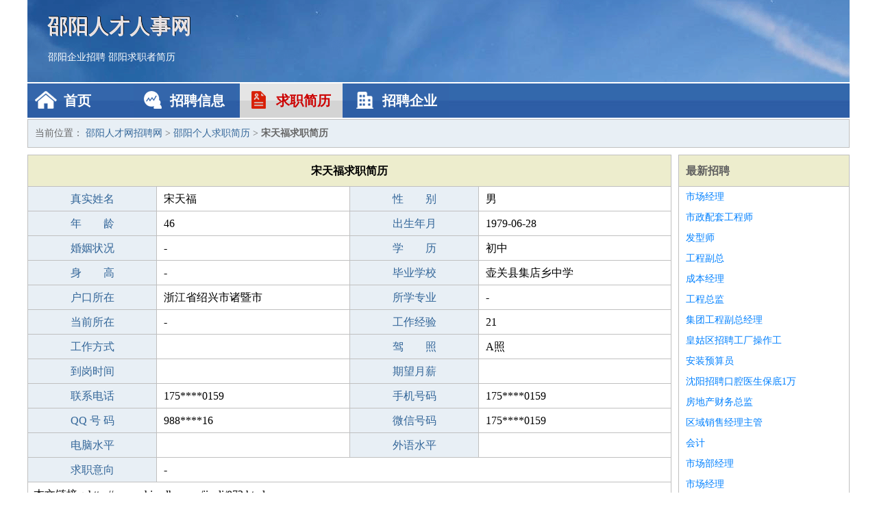

--- FILE ---
content_type: text/html
request_url: http://www.chinadha.com/jianli/873.html
body_size: 1926
content:
<!DOCTYPE html>
<html>
<head>
<meta charset="UTF-8">
<meta name="viewport" content="width=device-width, initial-scale=1.0">
<meta http-equiv="X-UA-Compatible" content="IE=edge,chrome=1">
<meta name="applicable-device" content="pc,mobile">
<meta name="robots" content="all">
<meta name="keywords" content="宋天福,宋天福简历,宋天福求职简历">
<title>宋天福个人求职简历  邵阳人才网招聘网</title>
<link rel="stylesheet" type="text/css" media="screen" href="/static/default/css/common.css?v=1761352261"/>
</head>
<body>
<div class="header inner">
<div class="mod-head">
<div class="hd">
<a href="/" class="logo">邵阳人才人事网</a>
<a href="/zhaopin/">邵阳企业招聘</a>
<a href="/jianli/">邵阳求职者简历</a>
</div>
<div class="bd">
<div class="nav">
<a href="/" class="home">首页</a>
<a href="/zhaopin/" class="job">招聘信息</a>
<a href="/jianli/" class="jianli active">求职简历</a>
<a href="/qiye/" class="qiye">招聘企业</a>
</div>
</div>
</div>
</div>
<div class="container inner">
<div class="mod-breadcrumbs">
<div class="bd">
当前位置：
<a href="/">邵阳人才网招聘网</a> &gt;
<a href="/jianli/">邵阳个人求职简历</a> &gt;
<strong>宋天福求职简历</strong>
</div>
</div>
<div class="main">
<div class="mod-table module">
<div class="hd">
<h1>宋天福求职简历</h1>
</div>
<div class="bd">
<p>
<label>真实姓名</label>
<span>宋天福</span>
<label>性　　别</label>
<span>男</span>
</p>
<p>
<label>年　　龄</label>
<span>46</span>
<label>出生年月</label>
<span>1979-06-28</span>
</p>
<p>
<label>婚姻状况</label>
<span>-</span>
<label>学　　历</label>
<span>初中</span>
</p>
<p>
<label>身　　高</label>
<span>-</span>
<label>毕业学校</label>
<span>壶关县集店乡中学</span>
</p>
<p>
<label>户口所在</label>
<span>浙江省绍兴市诸暨市</span>
<label>所学专业</label>
<span>-</span>
</p>
<p>
<label>当前所在</label>
<span>-</span>
<label>工作经验</label>
<span>21</span>
</p>
<p>
<label>工作方式</label>
<span></span>
<label>驾　　照</label>
<span>A照</span>
</p>
<p>
<label>到岗时间</label>
<span></span>
<label>期望月薪</label>
<span></span>
</p>
<p>
<label>联系电话</label>
<span>175****0159</span>
<label>手机号码</label>
<span>175****0159</span>
</p>
<p>
<label>QQ 号 码</label>
<span>988****16</span>
<label>微信号码</label>
<span>175****0159</span>
</p>
<p>
<label>电脑水平</label>
<span></span>
<label>外语水平</label>
<span></span>
</p>
<p>
<label>求职意向</label>
<span class="big">-</span>
</p>
<p>
&nbsp;&nbsp;本文链接：http://www.chinadha.com/jianli/873.html                </p>
</div>
</div>
</div>
<div class="side">
<div class="mod-recommed module">
<div class="hd">
<a href="/zhaopin/">最新招聘</a>
</div>
<div class="bd">
<ul>
<li>
<a href="/zhaopin/991.html" target="_blank">市场经理</a>
</li>
<li>
<a href="/zhaopin/990.html" target="_blank">市政配套工程师</a>
</li>
<li>
<a href="/zhaopin/989.html" target="_blank">发型师</a>
</li>
<li>
<a href="/zhaopin/988.html" target="_blank">工程副总</a>
</li>
<li>
<a href="/zhaopin/987.html" target="_blank">成本经理</a>
</li>
<li>
<a href="/zhaopin/986.html" target="_blank">工程总监</a>
</li>
<li>
<a href="/zhaopin/985.html" target="_blank">集团工程副总经理</a>
</li>
<li>
<a href="/zhaopin/984.html" target="_blank">皇姑区招聘工厂操作工</a>
</li>
<li>
<a href="/zhaopin/983.html" target="_blank">安装预算员</a>
</li>
<li>
<a href="/zhaopin/982.html" target="_blank">沈阳招聘口腔医生保底1万</a>
</li>
<li>
<a href="/zhaopin/981.html" target="_blank">房地产财务总监</a>
</li>
<li>
<a href="/zhaopin/980.html" target="_blank">区域销售经理主管</a>
</li>
<li>
<a href="/zhaopin/979.html" target="_blank">会计</a>
</li>
<li>
<a href="/zhaopin/978.html" target="_blank">市场部经理</a>
</li>
<li>
<a href="/zhaopin/977.html" target="_blank">市场经理</a>
</li>
</ul>
</div>
</div>
<div class="mod-recommed mod-hot module">
<div class="hd">
<a href="/jianli/">最新简历</a>
</div>
<div class="bd">
<ul>
<li>
<a href="/jianli/597.html" target="_blank">吴静映</a>
</li>
<li>
<a href="/jianli/598.html" target="_blank">丁幽嫣</a>
</li>
<li>
<a href="/jianli/599.html" target="_blank">鲁远志</a>
</li>
<li>
<a href="/jianli/600.html" target="_blank">邢绿妍</a>
</li>
<li>
<a href="/jianli/601.html" target="_blank">王朝浩</a>
</li>
<li>
<a href="/jianli/602.html" target="_blank">吴文鹤</a>
</li>
<li>
<a href="/jianli/603.html" target="_blank">巫炫承</a>
</li>
<li>
<a href="/jianli/604.html" target="_blank">湛古年</a>
</li>
<li>
<a href="/jianli/605.html" target="_blank">郎芷华</a>
</li>
<li>
<a href="/jianli/606.html" target="_blank">丌捷钦</a>
</li>
<li>
<a href="/jianli/607.html" target="_blank">相茜冰</a>
</li>
<li>
<a href="/jianli/608.html" target="_blank">郭桦达</a>
</li>
<li>
<a href="/jianli/609.html" target="_blank">寇景春</a>
</li>
<li>
<a href="/jianli/610.html" target="_blank">赫若倩</a>
</li>
<li>
<a href="/jianli/611.html" target="_blank">潘建齐</a>
</li>
<li>
<a href="/jianli/612.html" target="_blank">练国栋</a>
</li>
<li>
<a href="/jianli/613.html" target="_blank">肖琳霎</a>
</li>
<li>
<a href="/jianli/614.html" target="_blank">麻熙楠</a>
</li>
<li>
<a href="/jianli/615.html" target="_blank">官青平</a>
</li>
<li>
<a href="/jianli/616.html" target="_blank">侯丰季</a>
</li>
<li>
<a href="/jianli/617.html" target="_blank">赖建腾</a>
</li>
<li>
<a href="/jianli/618.html" target="_blank">印盈安</a>
</li>
<li>
<a href="/jianli/619.html" target="_blank">逯国锐</a>
</li>
<li>
<a href="/jianli/620.html" target="_blank">麻菱芙</a>
</li>
<li>
<a href="/jianli/621.html" target="_blank">弓浩琪</a>
</li>
<li>
<a href="/jianli/622.html" target="_blank">居巧婉</a>
</li>
</ul>
</div>
</div>
</div>
</div>
<div class="footer">
<div class="inner">
<div class="mod-foot">
<p><a href="//www.chinadha.com/">邵阳人才网 - 邵阳人才网招聘网</a></p>
<p><a href="//www.chinadha.com/" target="_blank">关于我们</a>
<a href="//www.chinadha.com/" target="_blank">邵阳人才网招聘网</a>  <a href="//www.chinadha.com/sitemap.xml" target="_blank">网站地图</a> Copyright &copy; 2010-2025  All Rights Reserved.
</p>
</div>
</div>
</div>
<script src="/static/default/script/jquery-1.11.0.min.js"></script>
<script src="/static/default/script/common.js"></script>
</body>
</html>
